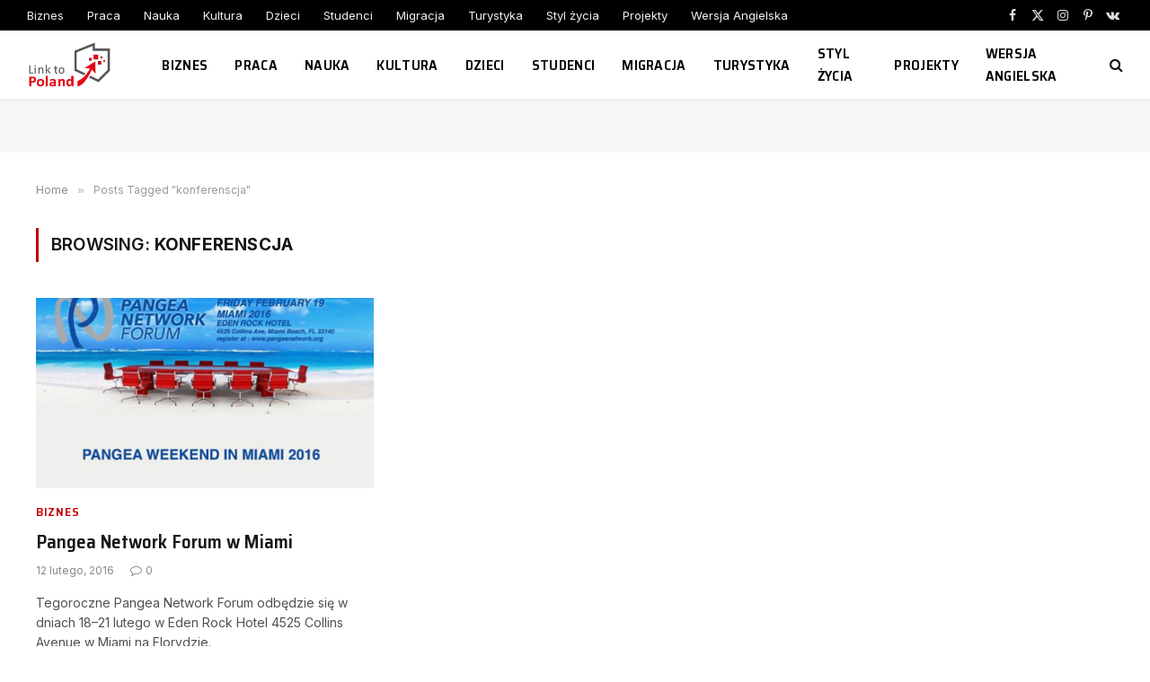

--- FILE ---
content_type: text/html; charset=utf-8
request_url: https://www.google.com/recaptcha/api2/aframe
body_size: 270
content:
<!DOCTYPE HTML><html><head><meta http-equiv="content-type" content="text/html; charset=UTF-8"></head><body><script nonce="HC4N1CDIbWqzIhBM4kHPRQ">/** Anti-fraud and anti-abuse applications only. See google.com/recaptcha */ try{var clients={'sodar':'https://pagead2.googlesyndication.com/pagead/sodar?'};window.addEventListener("message",function(a){try{if(a.source===window.parent){var b=JSON.parse(a.data);var c=clients[b['id']];if(c){var d=document.createElement('img');d.src=c+b['params']+'&rc='+(localStorage.getItem("rc::a")?sessionStorage.getItem("rc::b"):"");window.document.body.appendChild(d);sessionStorage.setItem("rc::e",parseInt(sessionStorage.getItem("rc::e")||0)+1);localStorage.setItem("rc::h",'1769306466622');}}}catch(b){}});window.parent.postMessage("_grecaptcha_ready", "*");}catch(b){}</script></body></html>